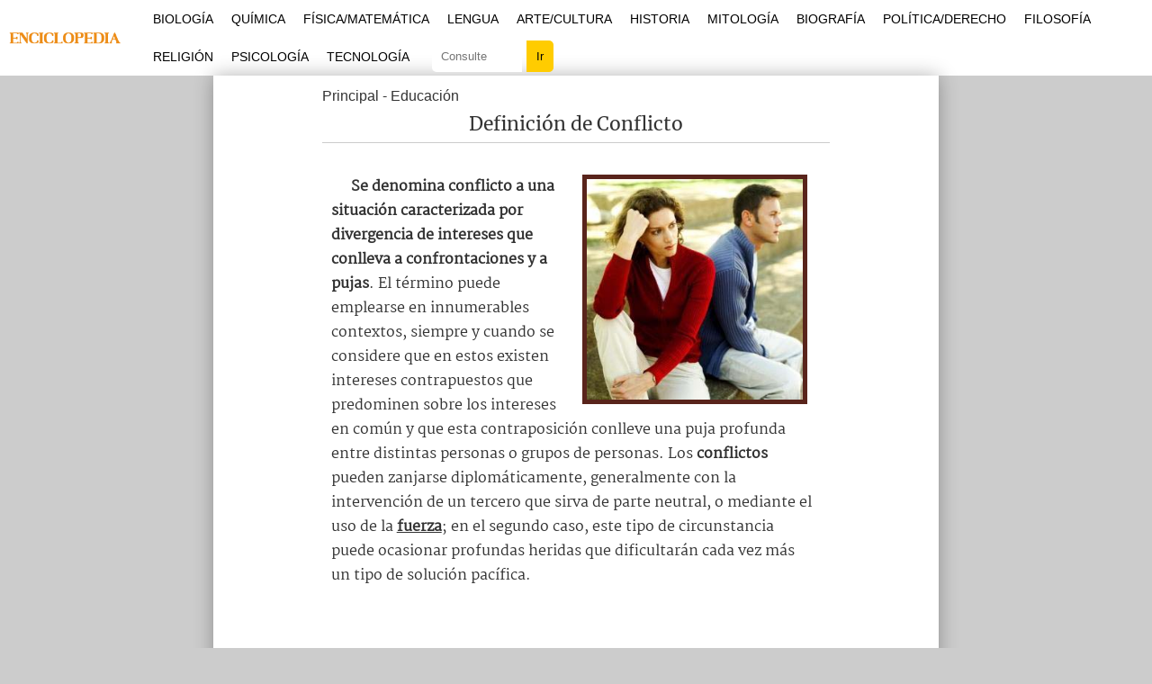

--- FILE ---
content_type: text/html; charset=UTF-8
request_url: https://enciclopedia.net/conflicto/
body_size: 14195
content:
<!DOCTYPE html>
<html>
<head>

<meta charset="utf-8"/>
<meta name="viewport" content="width=device-width, initial-scale=1, maximum-scale=5" />
<title> Definición de Conflicto - Qué es y Concepto</title>
<link rel="stylesheet" media="all" href="https://enciclopedia.net/wp-content/themes/template-v22/css/style.css" />
<link rel="shortcut icon" href="https://enciclopedia.net/favicon-logo.ico" />

<link rel="preload" href="https://enciclopedia.net/wp-content/themes/template-v22/css/martel-v10-latin-ext_latin-regular.woff2" as="font" type="font/woff2" crossorigin="anonymous">
<link rel="preload" href="https://enciclopedia.net/wp-content/themes/template-v22/css/merriweather-v30-latin-ext_latin-regular.woff2" as="font" type="font/woff2" crossorigin="anonymous">
<style>@font-face {font-family: 'Martel';font-style: normal;font-weight: 400;font-display: swap;src: local('Martel'),url('https://enciclopedia.net/wp-content/themes/template-v22/css/martel-v10-latin-ext_latin-regular.woff2') format('woff2'),url('https://enciclopedia.net/wp-content/themes/template-v22/css/martel-v10-latin-ext_latin-regular.woff') format('woff'),url('https://enciclopedia.net/wp-content/themes/template-v22/css/martel-v10-latin-ext_latin-regular.ttf') format('truetype'),url('https://enciclopedia.net/wp-content/themes/template-v22/css/martel-v10-latin-ext_latin-regular.svg') format('svg');}</style>
<style>@font-face {font-family: 'Merriweather';font-style: normal;font-weight: 400;font-display: swap;src: local('Merriweather'),url('https://enciclopedia.net/wp-content/themes/template-v22/css/merriweather-v30-latin-ext_latin-regular.woff2') format('woff2'),url('https://enciclopedia.net/wp-content/themes/template-v22/css/merriweather-v30-latin-ext_latin-regular.woff') format('woff'),url('https://enciclopedia.net/wp-content/themes/template-v22/css/merriweather-v30-latin-ext_latin-regular.ttf') format('truetype'),url('https://enciclopedia.net/wp-content/themes/template-v22/css/merriweather-v30-latin-ext_latin-regular.svg') format('svg');}</style>
<meta name="robots" content="all | index | follow">
<link rel="canonical" href="https://enciclopedia.net/conflicto/" />

	<style>img:is([sizes="auto" i], [sizes^="auto," i]) { contain-intrinsic-size: 3000px 1500px }</style>
	
<!-- Google tag (gtag.js) -->
<script async src="https://www.googletagmanager.com/gtag/js?id=G-HW9EG1GQYD"></script>
<script>
  window.dataLayer = window.dataLayer || [];
  function gtag(){dataLayer.push(arguments);}
  gtag('js', new Date());

  gtag('config', 'G-HW9EG1GQYD');
</script>

</head>
<body>

	<header id="estructura-header">
    <div class="delimitadorglobal">
	<div class="container101">
    <div class="logo">
        <a href="https://enciclopedia.net/"><img src="https://enciclopedia.net/wp-content/themes/template-v22/css/images/logo-header.png" alt="Enciclopedia.NET" height="42px" width="160px" /></a>
    </div>
    <div class="navbar">
    
    <div class="mostrarmenu" onclick="Show()">
        <i></i>
        <i></i>
        <i></i>
    </div>

        <ul id="estructuramenu">
            <li class="cerrarmenu"><span onclick="Hide()">X</span></li>
            <li><a href="https://enciclopedia.net/volumen/biologia/">Biología</a></li>
            <li><a href="https://enciclopedia.net/volumen/quimica/">Química</a></li>
            <li><a href="https://enciclopedia.net/volumen/matematica/">Física/Matemática</a></li>
            <li><a href="https://enciclopedia.net/volumen/lengua/">Lengua</a></li>
            <li><a href="https://enciclopedia.net/volumen/arte-cultura/">Arte/Cultura</a></li>
            <li><a href="https://enciclopedia.net/volumen/historia-geografia/">Historia</a></li>
            <li><a href="https://enciclopedia.net/volumen/mitologia/">Mitología</a></li>
            <li><a href="https://enciclopedia.net/volumen/biografia/">Biografía</a></li>
            <li><a href="https://enciclopedia.net/volumen/politica-derecho/">Política/Derecho</a></li>
            <li><a href="https://enciclopedia.net/volumen/filosofia-religion/">Filosofía</a></li>
            <li><a href="https://enciclopedia.net/volumen/religion/">Religión</a></li>
            <li><a href="https://enciclopedia.net/volumen/psicologia/">Psicología</a></li>
            <li><a href="https://enciclopedia.net/volumen/sociedad-tecnologia/">Tecnología</a></li>
            <li><div class="consultaindex"><form action="https://enciclopedia.net" method="get" id="consulta-gen"><input type="text" name="s" class="termino" placeholder="Consulte" /><input type="submit" value="Ir" class="consulboton" /></form></div></li>
            
        </ul>

    </div>

    </div>
    </div>
	</header>
    
	<div class="container">
    
    <div id="wrap">            

			<div class="clearfix">
				<main id="content">	

					<article id="the-post">
                    
                    <div class="post-location">
<a href="https://enciclopedia.net/">Principal</a>
- <a href="https://enciclopedia.net/volumen/educacion/">Educación</a>
</div>

                                    <header id="header-post"><h1 class="title-post">Definición de Conflicto</h1></header>
         
                        
            
						<div class="entry">
                        



<p><img decoding="async" src="https://enciclopedia.net/wp-content/uploads/2014/05/conflicto.jpg" alt="conflicto" width="280" height="280" class="alignleft size-full wp-image-3629" /><strong>Se denomina <strong>conflicto</strong> a una situación caracterizada por divergencia de intereses que conlleva a confrontaciones y a pujas</strong>.  El término puede emplearse en innumerables contextos, siempre y cuando se considere que en estos existen intereses contrapuestos que predominen sobre los intereses en común y que esta contraposición conlleve una puja profunda entre distintas personas o grupos de personas.  Los <strong>conflictos </strong>pueden zanjarse diplomáticamente, generalmente con la intervención de un tercero que sirva de parte neutral, o mediante el uso de la <a href="https://enciclopedia.net/fuerza/">fuerza</a>; en el segundo caso, este tipo de circunstancia puede ocasionar profundas heridas que dificultarán cada vez más un tipo de solución pacífica.</p>
<div class="creatividades1">
<script async src="https://pagead2.googlesyndication.com/pagead/js/adsbygoogle.js?client=ca-pub-2317086140522057"
     crossorigin="anonymous"></script>
<!-- enciclopedia-1 -->
<ins class="adsbygoogle"
     style="display:block"
     data-ad-client="ca-pub-2317086140522057"
     data-ad-slot="2125069728"
     data-ad-format="auto"
     data-full-width-responsive="true"></ins>
<script>
     (adsbygoogle = window.adsbygoogle || []).push({});
</script>
</div>

<p>En la antigüedad, los <strong>conflictos </strong>podían resolverse de un modo violento.  En efecto, el hecho de verse perjudicado en algún tipo de circunstancia por un tercero podía traer aparejado un sinnúmero de acciones tomadas como represalias que llegaban a superar el supuesto mal causado.  Es por ello que la ley y el establecimiento de un tercero que medie ante este tipo de circunstancias fue un gran avance en la sociedad.  En efecto, incluso la denominada ley del talión, que reza “ojo por ojo, diente por diente” es considerada un avance en lo que respecta a las relaciones interpersonales.  Por ello, a pesar de que pueda parecernos dura, en la antigüedad esta ley estableció una <a href="https://enciclopedia.net/proporcionalidad/">proporcionalidad</a> en el castigo a ejercerse por alguien imparcial, circunstancia que dado el <a href="https://enciclopedia.net/contexto/">contexto</a> puede considerarse sin lugar a dudas una mejora.</p>
<div class="creatividades2">
<script async src="https://pagead2.googlesyndication.com/pagead/js/adsbygoogle.js?client=ca-pub-2317086140522057"
     crossorigin="anonymous"></script>
<!-- enciclopedia-2 -->
<ins class="adsbygoogle"
     style="display:block"
     data-ad-client="ca-pub-2317086140522057"
     data-ad-slot="5582703667"
     data-ad-format="auto"
     data-full-width-responsive="true"></ins>
<script>
     (adsbygoogle = window.adsbygoogle || []).push({});
</script>
</div>
<p>En la actualidad, por supuesto, los tribunales ofrecen las garantías necesarias para lograr una resolución de <strong>conflictos </strong>entre particulares lo más satisfactoria posible.  En el ámbito internacional puede decirse lo mismo, con organismos imparciales que intentan garantizar la concordia entre as distintas naciones.  Lamentablemente, no obstante, en ocasiones existen circunstancias en donde los <strong>conflictos </strong>se extienden durante años y pueden llegar a guerras con la consecuente pérdida de vidas.  En estos casos, la situación puede llegar a profundizarse con la intervención de otras naciones, por lo que en general se intenta aplicar sanciones económicas a aquellos países que hayan tomado un tipo de acción unilateral.</p>
<p>Por último, es importante señalar que la inclinación social del hombre lo lleva a aborrecer las situaciones de <strong>conflicto</strong>, a pesar de que estas se generen constantemente por sus acciones.  No debe extrañar por lo tanto que se generen constantemente mecanismos e instituciones que intenten regular estas situaciones anómalas a fin de evitar que se profundicen con el paso del tiempo.</p>
            
            <div class="clearfix"></div>
            
                        
            <div class="referencia-autoral">
                        Escrito por Gonzalo Ramos para la Edición #14 de Enciclopedia Asigna, en 05/2014.
</div>

						</div>
						<!--entry-->

					</article>
					<!--the-post-->
					
				</main>
				<!--content-->

					<aside id="sidebar">

		<div class="clearfix">
        
            <section class="block-sidebar">
				<h3 class="sidebar-title"><i class="icon-clock"></i>Temas Relacionados</h3>
				<ol class="temas-relacionados">
                <li><a href="https://enciclopedia.net/guerra-civil/" class="relacionados-columna-titulo">Guerra Civil</a></li><li><a href="https://enciclopedia.net/guerra-fria/" class="relacionados-columna-titulo">Guerra Fría</a></li><li><a href="https://enciclopedia.net/dramaturgia-teatral/" class="relacionados-columna-titulo">Dramaturgia Teatral</a></li><li><a href="https://enciclopedia.net/segunda-guerra-mundial/" class="relacionados-columna-titulo">Segunda Guerra Mundial</a></li><li><a href="https://enciclopedia.net/cuento/" class="relacionados-columna-titulo">Cuento</a></li><li><a href="https://enciclopedia.net/primera-guerra-mundial/" class="relacionados-columna-titulo">Primera Guerra Mundial</a></li><li><a href="https://enciclopedia.net/guerra-del-golfo/" class="relacionados-columna-titulo">Guerra del Golfo</a></li>                </ol>
                
        </section>
		</div>
        
	</aside>
    
			</div>
			<!--clearfix-->

		</div>
		<!--wrap-->

	</div>
	<!--container-->

<footer id="site-footer">
	<div class="container">
    <p>Mapa del sitio. Temas por letra</p>
    <div class="site-abc">
    <li><a href="https://enciclopedia.net/seccion-A">A</a></li>
    <li><a href="https://enciclopedia.net/seccion-B">B</a></li>
    <li><a href="https://enciclopedia.net/seccion-C">C</a></li>
    <li><a href="https://enciclopedia.net/seccion-D">D</a></li>
    <li><a href="https://enciclopedia.net/seccion-E">E</a></li>
    <li><a href="https://enciclopedia.net/seccion-F">F</a></li>
    <li><a href="https://enciclopedia.net/seccion-G">G</a></li>
    <li><a href="https://enciclopedia.net/seccion-H">H</a></li>
    <li><a href="https://enciclopedia.net/seccion-I">I</a></li>
    <li><a href="https://enciclopedia.net/seccion-J">J</a></li>
    <li><a href="https://enciclopedia.net/seccion-K">K</a></li>
    <li><a href="https://enciclopedia.net/seccion-L">L</a></li>
    <li><a href="https://enciclopedia.net/seccion-M">M</a></li>
    <li><a href="https://enciclopedia.net/seccion-N">N</a></li>
    <li><a href="https://enciclopedia.net/seccion-O">O</a></li>
    <li><a href="https://enciclopedia.net/seccion-P">P</a></li>
    <li><a href="https://enciclopedia.net/seccion-Q">Q</a></li>
    <li><a href="https://enciclopedia.net/seccion-R">R</a></li>
    <li><a href="https://enciclopedia.net/seccion-S">S</a></li>
    <li><a href="https://enciclopedia.net/seccion-T">T</a></li>
    <li><a href="https://enciclopedia.net/seccion-U">U</a></li>
    <li><a href="https://enciclopedia.net/seccion-V">V</a></li>
    <li><a href="https://enciclopedia.net/seccion-W">W</a></li>
    <li><a href="https://enciclopedia.net/seccion-X">X</a></li>
    <li><a href="https://enciclopedia.net/seccion-Y">Y</a></li>
    <li><a href="https://enciclopedia.net/seccion-Z">Z</a></li></div>
		<p class="right">Copyright © 2011-2024. Enciclopedia.NET | <a href="https://enciclopedia.net/privacidad/">Privacidad</a> | <a href="https://enciclopedia.net/sobre/">Sobre</a></p>
	</div>
</footer>

<script>
var navList = document.getElementById("estructuramenu");
function Show() {
navList.classList.add("_Menus-show");
}

function Hide(){
navList.classList.remove("_Menus-show");
}
</script>

<script type="text/javascript" src="//ajax.googleapis.com/ajax/libs/jquery/1.10.2/jquery.min.js"></script>
<script type="text/javascript" src="https://enciclopedia.net/wp-content/themes/template-v22/js/app.min.js"></script>

<script type="speculationrules">
{"prefetch":[{"source":"document","where":{"and":[{"href_matches":"\/*"},{"not":{"href_matches":["\/wp-*.php","\/wp-admin\/*","\/imgs\/*","\/wp-content\/*","\/wp-content\/plugins\/*","\/wp-content\/themes\/template-v22\/*","\/*\\?(.+)"]}},{"not":{"selector_matches":"a[rel~=\"nofollow\"]"}},{"not":{"selector_matches":".no-prefetch, .no-prefetch a"}}]},"eagerness":"conservative"}]}
</script>

</body>
</html>
<!-- Dynamic page generated in 0.253 seconds. -->
<!-- Cached page generated by WP-Super-Cache on 2026-01-05 18:44:06 -->

<!-- super cache -->

--- FILE ---
content_type: text/html; charset=utf-8
request_url: https://www.google.com/recaptcha/api2/aframe
body_size: 268
content:
<!DOCTYPE HTML><html><head><meta http-equiv="content-type" content="text/html; charset=UTF-8"></head><body><script nonce="XMAe4vfQH-AzMsSI7Pn0Lw">/** Anti-fraud and anti-abuse applications only. See google.com/recaptcha */ try{var clients={'sodar':'https://pagead2.googlesyndication.com/pagead/sodar?'};window.addEventListener("message",function(a){try{if(a.source===window.parent){var b=JSON.parse(a.data);var c=clients[b['id']];if(c){var d=document.createElement('img');d.src=c+b['params']+'&rc='+(localStorage.getItem("rc::a")?sessionStorage.getItem("rc::b"):"");window.document.body.appendChild(d);sessionStorage.setItem("rc::e",parseInt(sessionStorage.getItem("rc::e")||0)+1);localStorage.setItem("rc::h",'1768852853050');}}}catch(b){}});window.parent.postMessage("_grecaptcha_ready", "*");}catch(b){}</script></body></html>